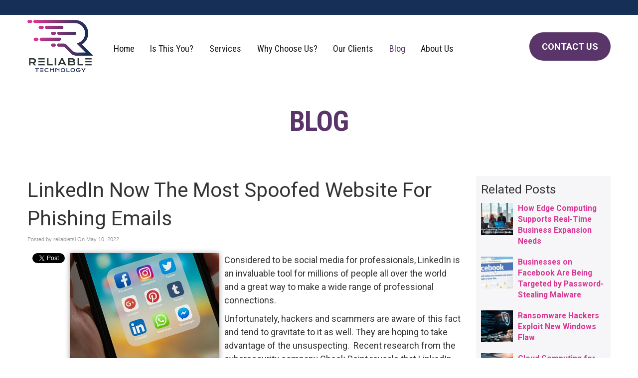

--- FILE ---
content_type: text/javascript; charset=utf-8
request_url: https://data.processwebsitedata.com/rsv1/ProcessStats.aspx?host=https%3A//www.reliabletsi.com&host_name=www.reliabletsi.com&page=/2022/05/10/linkedin-now-the-most-spoofed-website-for-phishing-emails/&query_string=&anchor=&title=LinkedIn%2520Now%2520The%2520Most%2520Spoofed%2520Website%2520For%2520Phishing%2520Emails%2520%257C%2520Reliable%2520Technology%2520Services%252C%2520Inc.&cur_sess_id=&cur_visitor_id=&h=6&m=59&s=38&account_id=2WfzVPycIl&dgmt=Thu,%2029%20Jan%202026%2006:59:38%20GMT&vresol=1280x720&ref=
body_size: -13
content:
document.cookie = 'vv_session_id=7qeGfaIgaYOasC7fGX7RinnTBlfZnW4yaFYAVYaBDNkcJ4; expires=Thu, 29 Jan 2026 07:29:38 GMT; path=/';document.cookie = 'vv_visitor_id=7qeGfaIgaYOasC7fGX7RinnTBlfZnW4; expires=Mon, 29 Jan 2029 06:59:38 GMT; path=/';